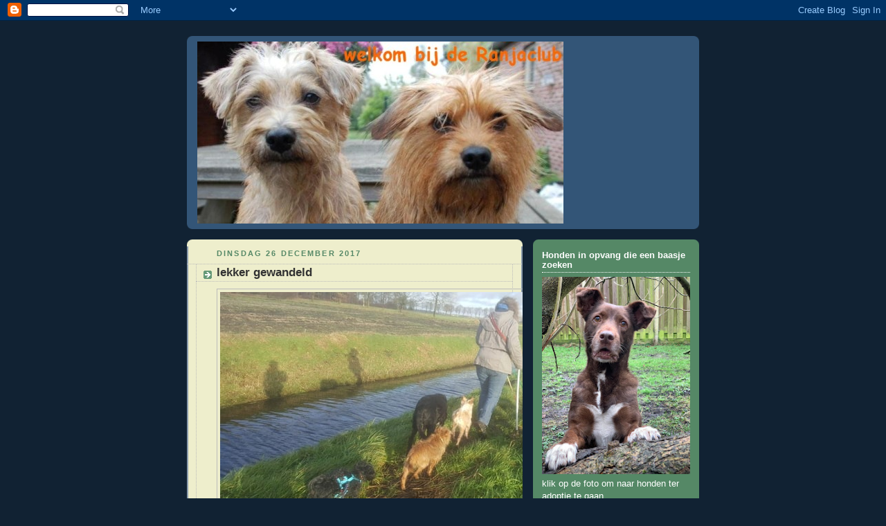

--- FILE ---
content_type: text/html; charset=UTF-8
request_url: https://ranjaclub.blogspot.com/b/stats?style=BLACK_TRANSPARENT&timeRange=LAST_WEEK&token=APq4FmCuPvNh97N1c-ZLq83XkKFdTBseZGxZkjxgexDkkWyBmhfOI6zF_6gM9yg3YH3M-flK-q5GVhAjKOOolmtHExIDgIDBhQ
body_size: -30
content:
{"total":1410,"sparklineOptions":{"backgroundColor":{"fillOpacity":0.1,"fill":"#000000"},"series":[{"areaOpacity":0.3,"color":"#202020"}]},"sparklineData":[[0,7],[1,6],[2,7],[3,6],[4,8],[5,29],[6,11],[7,26],[8,100],[9,69],[10,9],[11,7],[12,6],[13,10],[14,12],[15,7],[16,5],[17,5],[18,7],[19,5],[20,6],[21,5],[22,5],[23,6],[24,6],[25,22],[26,12],[27,4],[28,4],[29,4]],"nextTickMs":300000}